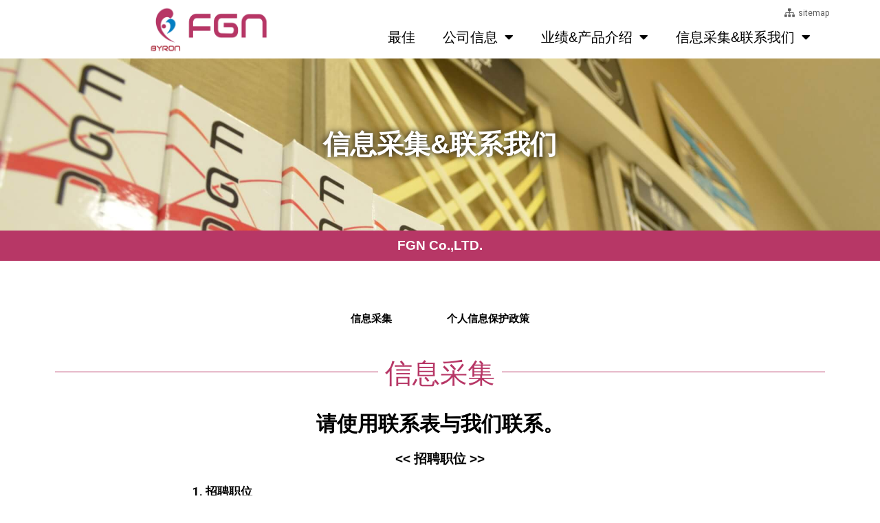

--- FILE ---
content_type: text/css
request_url: https://fgn-byron.co.jp/wp-content/uploads/elementor/css/post-10.css?ver=1643679802
body_size: 519
content:
.elementor-kit-10{--e-global-color-primary:#5D5D5D;--e-global-color-secondary:#ECECEC;--e-global-color-text:#7A7A7A;--e-global-color-accent:#61CE70;--e-global-color-cd2b1a6:#001C57;--e-global-typography-primary-font-family:"nutito sans";--e-global-typography-primary-font-weight:600;--e-global-typography-secondary-font-family:"Roboto Slab";--e-global-typography-secondary-font-weight:400;--e-global-typography-text-font-family:"Roboto";--e-global-typography-text-font-weight:400;--e-global-typography-accent-font-family:"Roboto";--e-global-typography-accent-font-weight:500;background-color:#FFFFFF;}.elementor-section.elementor-section-boxed > .elementor-container{max-width:1140px;}.elementor-widget:not(:last-child){margin-bottom:20px;}{}h1.entry-title{display:var(--page-title-display);}@media(max-width:1024px){.elementor-section.elementor-section-boxed > .elementor-container{max-width:1024px;}}@media(max-width:767px){.elementor-section.elementor-section-boxed > .elementor-container{max-width:767px;}}/* Start Custom Fonts CSS */@font-face {
	font-family: 'nutito sans';
	font-style: normal;
	font-weight: normal;
	font-display: auto;
	src: url('http://fgn-byron.co.jp/wp-content/uploads/2020/12/NunitoSans-Light.ttf') format('truetype');
}
/* End Custom Fonts CSS */

--- FILE ---
content_type: text/css
request_url: https://fgn-byron.co.jp/wp-content/uploads/elementor/css/post-10257.css?ver=1713220787
body_size: 2244
content:
.elementor-10257 .elementor-element.elementor-element-308b1e4d > .elementor-container{min-height:250px;}.elementor-10257 .elementor-element.elementor-element-308b1e4d:not(.elementor-motion-effects-element-type-background), .elementor-10257 .elementor-element.elementor-element-308b1e4d > .elementor-motion-effects-container > .elementor-motion-effects-layer{background-color:var( --e-global-color-secondary );background-image:url("http://fgn-byron.co.jp/wp-content/uploads/2021/12/使える画像02-scaled.jpg");background-size:cover;}.elementor-10257 .elementor-element.elementor-element-308b1e4d{transition:background 0.3s, border 0.3s, border-radius 0.3s, box-shadow 0.3s;}.elementor-10257 .elementor-element.elementor-element-308b1e4d > .elementor-background-overlay{transition:background 0.3s, border-radius 0.3s, opacity 0.3s;}.elementor-10257 .elementor-element.elementor-element-5de55fd1{text-align:center;}.elementor-10257 .elementor-element.elementor-element-5de55fd1 .elementor-heading-title{color:#FFFFFF;font-family:"nutito sans", Sans-serif;font-weight:600;text-shadow:0px 0px 10px #000000;}.elementor-10257 .elementor-element.elementor-element-5fdd4ea:not(.elementor-motion-effects-element-type-background), .elementor-10257 .elementor-element.elementor-element-5fdd4ea > .elementor-motion-effects-container > .elementor-motion-effects-layer{background-color:#B73766;}.elementor-10257 .elementor-element.elementor-element-5fdd4ea{transition:background 0.3s, border 0.3s, border-radius 0.3s, box-shadow 0.3s;}.elementor-10257 .elementor-element.elementor-element-5fdd4ea > .elementor-background-overlay{transition:background 0.3s, border-radius 0.3s, opacity 0.3s;}.elementor-10257 .elementor-element.elementor-element-e370d59{text-align:center;}.elementor-10257 .elementor-element.elementor-element-e370d59 .elementor-heading-title{color:#FFFFFF;}.elementor-10257 .elementor-element.elementor-element-1c30194e{padding:50px 0px 0px 0px;}.elementor-bc-flex-widget .elementor-10257 .elementor-element.elementor-element-23307f5b.elementor-column .elementor-column-wrap{align-items:center;}.elementor-10257 .elementor-element.elementor-element-23307f5b.elementor-column.elementor-element[data-element_type="column"] > .elementor-column-wrap.elementor-element-populated > .elementor-widget-wrap{align-content:center;align-items:center;}.elementor-10257 .elementor-element.elementor-element-23307f5b > .elementor-column-wrap > .elementor-widget-wrap > .elementor-widget:not(.elementor-widget__width-auto):not(.elementor-widget__width-initial):not(:last-child):not(.elementor-absolute){margin-bottom:0px;}.elementor-10257 .elementor-element.elementor-element-79fb5ea8 .elementor-nav-menu--main .elementor-item{color:#000000;fill:#000000;}.elementor-10257 .elementor-element.elementor-element-79fb5ea8 .elementor-nav-menu--main .elementor-item:hover,
					.elementor-10257 .elementor-element.elementor-element-79fb5ea8 .elementor-nav-menu--main .elementor-item.elementor-item-active,
					.elementor-10257 .elementor-element.elementor-element-79fb5ea8 .elementor-nav-menu--main .elementor-item.highlighted,
					.elementor-10257 .elementor-element.elementor-element-79fb5ea8 .elementor-nav-menu--main .elementor-item:focus{color:#B73766;fill:#B73766;}.elementor-10257 .elementor-element.elementor-element-79fb5ea8 .elementor-nav-menu--main:not(.e--pointer-framed) .elementor-item:before,
					.elementor-10257 .elementor-element.elementor-element-79fb5ea8 .elementor-nav-menu--main:not(.e--pointer-framed) .elementor-item:after{background-color:#B73766;}.elementor-10257 .elementor-element.elementor-element-79fb5ea8 .e--pointer-framed .elementor-item:before,
					.elementor-10257 .elementor-element.elementor-element-79fb5ea8 .e--pointer-framed .elementor-item:after{border-color:#B73766;}.elementor-10257 .elementor-element.elementor-element-79fb5ea8 .elementor-nav-menu--main .elementor-item.elementor-item-active{color:#B73766;}.elementor-10257 .elementor-element.elementor-element-79fb5ea8 .elementor-nav-menu--main:not(.e--pointer-framed) .elementor-item.elementor-item-active:before,
					.elementor-10257 .elementor-element.elementor-element-79fb5ea8 .elementor-nav-menu--main:not(.e--pointer-framed) .elementor-item.elementor-item-active:after{background-color:#B73766;}.elementor-10257 .elementor-element.elementor-element-79fb5ea8 .e--pointer-framed .elementor-item.elementor-item-active:before,
					.elementor-10257 .elementor-element.elementor-element-79fb5ea8 .e--pointer-framed .elementor-item.elementor-item-active:after{border-color:#B73766;}.elementor-10257 .elementor-element.elementor-element-79fb5ea8{--e-nav-menu-horizontal-menu-item-margin:calc( 40px / 2 );}.elementor-10257 .elementor-element.elementor-element-79fb5ea8 .elementor-nav-menu--main:not(.elementor-nav-menu--layout-horizontal) .elementor-nav-menu > li:not(:last-child){margin-bottom:40px;}.elementor-10257 .elementor-element.elementor-element-79fb5ea8 .elementor-nav-menu--dropdown a:hover,
					.elementor-10257 .elementor-element.elementor-element-79fb5ea8 .elementor-nav-menu--dropdown a.elementor-item-active,
					.elementor-10257 .elementor-element.elementor-element-79fb5ea8 .elementor-nav-menu--dropdown a.highlighted,
					.elementor-10257 .elementor-element.elementor-element-79fb5ea8 .elementor-menu-toggle:hover{color:#B73766;}.elementor-10257 .elementor-element.elementor-element-79fb5ea8 .elementor-nav-menu--dropdown a:hover,
					.elementor-10257 .elementor-element.elementor-element-79fb5ea8 .elementor-nav-menu--dropdown a.elementor-item-active,
					.elementor-10257 .elementor-element.elementor-element-79fb5ea8 .elementor-nav-menu--dropdown a.highlighted{background-color:#FFFFFF;}.elementor-10257 .elementor-element.elementor-element-79fb5ea8 .elementor-nav-menu--dropdown a.elementor-item-active{color:#FFFFFF;background-color:#B73766;}.elementor-10257 .elementor-element.elementor-element-410ca9c2{padding:0px 0px 50px 0px;}.elementor-10257 .elementor-element.elementor-element-263c1722{--divider-border-style:solid;--divider-color:#B73766;--divider-border-width:1px;}.elementor-10257 .elementor-element.elementor-element-263c1722 .elementor-divider-separator{width:100%;}.elementor-10257 .elementor-element.elementor-element-263c1722 .elementor-divider{padding-top:15px;padding-bottom:15px;}.elementor-10257 .elementor-element.elementor-element-263c1722 .elementor-divider__text{color:#B73766;font-family:"Roboto Slab", Sans-serif;font-size:40px;font-weight:400;}.elementor-10257 .elementor-element.elementor-element-64a53008{text-align:center;}.elementor-10257 .elementor-element.elementor-element-64a53008 .elementor-heading-title{color:#000000;}.elementor-10257 .elementor-element.elementor-element-7cac3156{text-align:center;}.elementor-10257 .elementor-element.elementor-element-7cac3156 .elementor-heading-title{color:#000000;}.elementor-10257 .elementor-element.elementor-element-5b7fa992{color:#000000;font-family:"Roboto", Sans-serif;font-size:17px;font-weight:400;}.elementor-10257 .elementor-element.elementor-element-5b7fa992 > .elementor-widget-container{padding:0px 0px 0px 200px;}.elementor-10257 .elementor-element.elementor-element-4e7ba7e1{--divider-border-style:solid;--divider-color:#B73766;--divider-border-width:1px;}.elementor-10257 .elementor-element.elementor-element-4e7ba7e1 .elementor-divider-separator{width:100%;}.elementor-10257 .elementor-element.elementor-element-4e7ba7e1 .elementor-divider{padding-top:15px;padding-bottom:15px;}.elementor-10257 .elementor-element.elementor-element-4e7ba7e1 .elementor-divider__text{color:#B73766;font-family:"Roboto Slab", Sans-serif;font-size:40px;font-weight:400;}.elementor-10257 .elementor-element.elementor-element-2b78e1c4 > .elementor-widget-container{padding:0px 200px 0px 200px;}@media(max-width:1024px){.elementor-10257 .elementor-element.elementor-element-5b7fa992 > .elementor-widget-container{padding:0px 0px 0px 0px;}.elementor-10257 .elementor-element.elementor-element-2b78e1c4 > .elementor-widget-container{padding:0px 0px 0px 0px;}}@media(max-width:767px){.elementor-10257 .elementor-element.elementor-element-308b1e4d > .elementor-container{min-height:100px;}.elementor-10257 .elementor-element.elementor-element-308b1e4d:not(.elementor-motion-effects-element-type-background), .elementor-10257 .elementor-element.elementor-element-308b1e4d > .elementor-motion-effects-container > .elementor-motion-effects-layer{background-size:cover;}.elementor-10257 .elementor-element.elementor-element-5de55fd1 .elementor-heading-title{font-size:25px;}.elementor-10257 .elementor-element.elementor-element-4e7ba7e1 .elementor-divider__text{font-size:28px;}}/* Start custom CSS for nav-menu, class: .elementor-element-79fb5ea8 */.menu-item-1713 {
background-color:gray!important;
}/* End custom CSS */
/* Start custom CSS for ha-cf7, class: .elementor-element-2b78e1c4 *//*Contact Form 7カスタマイズ（スマホ対応）*/
@media(max-width:500px){
.toiawase th,.toiawase td {
display:block!important;
width:100%!important;
border-top:none!important;
-webkit-box-sizing:border-box!important;
-moz-box-sizing:border-box!important;
box-sizing:border-box!important;
}
.toiawase tr:first-child th{
border-top:1px solid #d7d7d7!important;
}
/* 必須・任意のサイズ調整 */
.toiawase .hissu,.toiawase .nini {
font-size:10px;
}}
/*見出し欄*/
.toiawase th{
text-align:left;
font-size:14px;
color:#444;
padding-right:5px;
width:30%;
background:#E8F2FF;
border:solid 1px #d7d7d7;
}
/*入力欄*/
.toiawase td{
font-size:13px;
border:solid 1px #d7d7d7;
}
/*テーブル全体*/
.entry-content .toiawase tr,.entry-content table{
border:solid 1px #d7d7d7;
}
/*必須の表示*/
.hissu{
font-size:7px;
padding:5px;
background:#F15454;
color:#fff;
border-radius:2px;
margin-right:5px;
position:relative;
bottom:1px;
}
/*任意の表示*/
.nini{
font-size:7px;
padding:5px;
background:#99BBFF;
color:#fff;
border-radius:2px;
margin-right:5px;
position:relative;
bottom:1px;
}
/*ラジオボタンを縦並び指定*/
.tatelist .wpcf7-list-item{
display:block;
}
/*送信ボタンのデザイン変更*/
#formbtn{
display: block;
padding:15px;
width:300px;
background:#F15454;
color:#fff;
font-size:18px;
font-weight:bold;
border-radius:2px;
margin:25px auto 0;
}
/*送信ボタンマウスホバー時*/
#formbtn:hover{
background:#fff;
color:#F15454;
border:2px solid #F15454;
}
.phone{
    width: 10%!important;
}/* End custom CSS */
/* Start Custom Fonts CSS */@font-face {
	font-family: 'nutito sans';
	font-style: normal;
	font-weight: normal;
	font-display: auto;
	src: url('http://fgn-byron.co.jp/wp-content/uploads/2020/12/NunitoSans-Light.ttf') format('truetype');
}
/* End Custom Fonts CSS */

--- FILE ---
content_type: text/css
request_url: https://fgn-byron.co.jp/wp-content/uploads/elementor/css/post-10392.css?ver=1648513419
body_size: 1487
content:
.elementor-10392 .elementor-element.elementor-element-60f7b67:not(.elementor-motion-effects-element-type-background), .elementor-10392 .elementor-element.elementor-element-60f7b67 > .elementor-motion-effects-container > .elementor-motion-effects-layer{background-color:#FFFFFFF2;}.elementor-10392 .elementor-element.elementor-element-60f7b67{transition:background 0.3s, border 0.3s, border-radius 0.3s, box-shadow 0.3s;padding:5px 5px 5px 5px;}.elementor-10392 .elementor-element.elementor-element-60f7b67 > .elementor-background-overlay{transition:background 0.3s, border-radius 0.3s, opacity 0.3s;}.elementor-bc-flex-widget .elementor-10392 .elementor-element.elementor-element-3b8a096.elementor-column .elementor-column-wrap{align-items:center;}.elementor-10392 .elementor-element.elementor-element-3b8a096.elementor-column.elementor-element[data-element_type="column"] > .elementor-column-wrap.elementor-element-populated > .elementor-widget-wrap{align-content:center;align-items:center;}.elementor-10392 .elementor-element.elementor-element-3b8a096 > .elementor-column-wrap > .elementor-widget-wrap > .elementor-widget:not(.elementor-widget__width-auto):not(.elementor-widget__width-initial):not(:last-child):not(.elementor-absolute){margin-bottom:0px;}.elementor-10392 .elementor-element.elementor-element-4e1b702 img{width:40%;}.elementor-bc-flex-widget .elementor-10392 .elementor-element.elementor-element-0c7658f.elementor-column .elementor-column-wrap{align-items:center;}.elementor-10392 .elementor-element.elementor-element-0c7658f.elementor-column.elementor-element[data-element_type="column"] > .elementor-column-wrap.elementor-element-populated > .elementor-widget-wrap{align-content:center;align-items:center;}.elementor-10392 .elementor-element.elementor-element-0c7658f > .elementor-column-wrap > .elementor-widget-wrap > .elementor-widget:not(.elementor-widget__width-auto):not(.elementor-widget__width-initial):not(:last-child):not(.elementor-absolute){margin-bottom:1px;}.elementor-10392 .elementor-element.elementor-element-5b1ac03{--e-icon-list-icon-size:12px;}.elementor-10392 .elementor-element.elementor-element-5b1ac03 .elementor-icon-list-text{color:var( --e-global-color-primary );}.elementor-10392 .elementor-element.elementor-element-5b1ac03 .elementor-icon-list-item > .elementor-icon-list-text, .elementor-10392 .elementor-element.elementor-element-5b1ac03 .elementor-icon-list-item > a{font-family:"Roboto", Sans-serif;font-size:12px;font-weight:400;}.elementor-10392 .elementor-element.elementor-element-8d89e1b .elementor-menu-toggle{margin:0 auto;background-color:#B73766;}.elementor-10392 .elementor-element.elementor-element-8d89e1b .elementor-nav-menu .elementor-item{font-family:"nutito sans", Sans-serif;font-size:20px;font-weight:500;}.elementor-10392 .elementor-element.elementor-element-8d89e1b .elementor-nav-menu--main .elementor-item{color:#000000;fill:#000000;}.elementor-10392 .elementor-element.elementor-element-8d89e1b .elementor-nav-menu--main .elementor-item:hover,
					.elementor-10392 .elementor-element.elementor-element-8d89e1b .elementor-nav-menu--main .elementor-item.elementor-item-active,
					.elementor-10392 .elementor-element.elementor-element-8d89e1b .elementor-nav-menu--main .elementor-item.highlighted,
					.elementor-10392 .elementor-element.elementor-element-8d89e1b .elementor-nav-menu--main .elementor-item:focus{color:#B73766;fill:#B73766;}.elementor-10392 .elementor-element.elementor-element-8d89e1b .elementor-nav-menu--main:not(.e--pointer-framed) .elementor-item:before,
					.elementor-10392 .elementor-element.elementor-element-8d89e1b .elementor-nav-menu--main:not(.e--pointer-framed) .elementor-item:after{background-color:#B73766;}.elementor-10392 .elementor-element.elementor-element-8d89e1b .e--pointer-framed .elementor-item:before,
					.elementor-10392 .elementor-element.elementor-element-8d89e1b .e--pointer-framed .elementor-item:after{border-color:#B73766;}.elementor-10392 .elementor-element.elementor-element-8d89e1b .elementor-nav-menu--main .elementor-item.elementor-item-active{color:#B73766;}.elementor-10392 .elementor-element.elementor-element-8d89e1b .elementor-nav-menu--main:not(.e--pointer-framed) .elementor-item.elementor-item-active:before,
					.elementor-10392 .elementor-element.elementor-element-8d89e1b .elementor-nav-menu--main:not(.e--pointer-framed) .elementor-item.elementor-item-active:after{background-color:#B73766;}.elementor-10392 .elementor-element.elementor-element-8d89e1b .e--pointer-framed .elementor-item.elementor-item-active:before,
					.elementor-10392 .elementor-element.elementor-element-8d89e1b .e--pointer-framed .elementor-item.elementor-item-active:after{border-color:#B73766;}.elementor-10392 .elementor-element.elementor-element-8d89e1b .elementor-nav-menu--dropdown a:hover,
					.elementor-10392 .elementor-element.elementor-element-8d89e1b .elementor-nav-menu--dropdown a.elementor-item-active,
					.elementor-10392 .elementor-element.elementor-element-8d89e1b .elementor-nav-menu--dropdown a.highlighted,
					.elementor-10392 .elementor-element.elementor-element-8d89e1b .elementor-menu-toggle:hover{color:#FFFFFF;}.elementor-10392 .elementor-element.elementor-element-8d89e1b .elementor-nav-menu--dropdown a:hover,
					.elementor-10392 .elementor-element.elementor-element-8d89e1b .elementor-nav-menu--dropdown a.elementor-item-active,
					.elementor-10392 .elementor-element.elementor-element-8d89e1b .elementor-nav-menu--dropdown a.highlighted{background-color:#B73766;}.elementor-10392 .elementor-element.elementor-element-8d89e1b .elementor-nav-menu--dropdown a.elementor-item-active{color:#FFFFFF;background-color:#B73766;}.elementor-10392 .elementor-element.elementor-element-8d89e1b .elementor-nav-menu--dropdown .elementor-item, .elementor-10392 .elementor-element.elementor-element-8d89e1b .elementor-nav-menu--dropdown  .elementor-sub-item{font-family:"Roboto", Sans-serif;font-size:15px;font-weight:500;}.elementor-10392 .elementor-element.elementor-element-8d89e1b .elementor-nav-menu--main .elementor-nav-menu--dropdown, .elementor-10392 .elementor-element.elementor-element-8d89e1b .elementor-nav-menu__container.elementor-nav-menu--dropdown{box-shadow:0px 0px 10px 0px rgba(0,0,0,0.5);}.elementor-10392 .elementor-element.elementor-element-8d89e1b .elementor-nav-menu--dropdown li:not(:last-child){border-style:solid;border-color:#CDCDCD;border-bottom-width:1px;}.elementor-10392 .elementor-element.elementor-element-8d89e1b div.elementor-menu-toggle{color:#FFFFFF;}.elementor-10392 .elementor-element.elementor-element-8d89e1b div.elementor-menu-toggle svg{fill:#FFFFFF;}@media(max-width:1024px){.elementor-10392 .elementor-element.elementor-element-4e1b702 img{width:30%;}.elementor-10392 .elementor-element.elementor-element-0c7658f > .elementor-element-populated > .elementor-widget-wrap{padding:0px 0px 0px 0px;}.elementor-10392 .elementor-element.elementor-element-8d89e1b .elementor-nav-menu--dropdown a{padding-top:20px;padding-bottom:20px;}.elementor-10392 .elementor-element.elementor-element-8d89e1b .elementor-menu-toggle{font-size:30px;}.elementor-10392 .elementor-element.elementor-element-8d89e1b > .elementor-widget-container{padding:0px 0px 0px 0px;}}@media(min-width:768px){.elementor-10392 .elementor-element.elementor-element-3b8a096{width:41%;}.elementor-10392 .elementor-element.elementor-element-0c7658f{width:58.665%;}}@media(max-width:1024px) and (min-width:768px){.elementor-10392 .elementor-element.elementor-element-3b8a096{width:85%;}.elementor-10392 .elementor-element.elementor-element-0c7658f{width:15%;}}@media(max-width:767px){.elementor-10392 .elementor-element.elementor-element-3b8a096{width:87%;}.elementor-10392 .elementor-element.elementor-element-4e1b702 img{width:45%;}.elementor-10392 .elementor-element.elementor-element-0c7658f{width:13%;}.elementor-bc-flex-widget .elementor-10392 .elementor-element.elementor-element-0c7658f.elementor-column .elementor-column-wrap{align-items:center;}.elementor-10392 .elementor-element.elementor-element-0c7658f.elementor-column.elementor-element[data-element_type="column"] > .elementor-column-wrap.elementor-element-populated > .elementor-widget-wrap{align-content:center;align-items:center;}.elementor-10392 .elementor-element.elementor-element-0c7658f > .elementor-element-populated > .elementor-widget-wrap{padding:0px 0px 0px 0px;}.elementor-10392 .elementor-element.elementor-element-8d89e1b .elementor-nav-menu--dropdown .elementor-item, .elementor-10392 .elementor-element.elementor-element-8d89e1b .elementor-nav-menu--dropdown  .elementor-sub-item{letter-spacing:2px;}.elementor-10392 .elementor-element.elementor-element-8d89e1b .elementor-nav-menu--dropdown a{padding-top:20px;padding-bottom:20px;}.elementor-10392 .elementor-element.elementor-element-8d89e1b .elementor-nav-menu--main > .elementor-nav-menu > li > .elementor-nav-menu--dropdown, .elementor-10392 .elementor-element.elementor-element-8d89e1b .elementor-nav-menu__container.elementor-nav-menu--dropdown{margin-top:-1px !important;}.elementor-10392 .elementor-element.elementor-element-8d89e1b .elementor-menu-toggle{font-size:28px;}.elementor-10392 .elementor-element.elementor-element-8d89e1b > .elementor-widget-container{padding:0px 0px 0px 0px;}.elementor-10392 .elementor-element.elementor-element-8d89e1b{z-index:3;}}/* Start Custom Fonts CSS */@font-face {
	font-family: 'nutito sans';
	font-style: normal;
	font-weight: normal;
	font-display: auto;
	src: url('http://fgn-byron.co.jp/wp-content/uploads/2020/12/NunitoSans-Light.ttf') format('truetype');
}
/* End Custom Fonts CSS */

--- FILE ---
content_type: text/css
request_url: https://fgn-byron.co.jp/wp-content/uploads/elementor/css/post-10384.css?ver=1647304061
body_size: 950
content:
.elementor-10384 .elementor-element.elementor-element-ba75226:not(.elementor-motion-effects-element-type-background), .elementor-10384 .elementor-element.elementor-element-ba75226 > .elementor-motion-effects-container > .elementor-motion-effects-layer{background-color:#B73766;}.elementor-10384 .elementor-element.elementor-element-ba75226{transition:background 0.3s, border 0.3s, border-radius 0.3s, box-shadow 0.3s;}.elementor-10384 .elementor-element.elementor-element-ba75226 > .elementor-background-overlay{transition:background 0.3s, border-radius 0.3s, opacity 0.3s;}.elementor-10384 .elementor-element.elementor-element-6ec3d0e{text-align:center;}.elementor-10384 .elementor-element.elementor-element-6ec3d0e .elementor-heading-title{color:#FFFFFF;}.elementor-10384 .elementor-element.elementor-element-64088a35{transition:background 0.3s, border 0.3s, border-radius 0.3s, box-shadow 0.3s;padding:100px 0px 100px 0px;}.elementor-10384 .elementor-element.elementor-element-64088a35 > .elementor-background-overlay{transition:background 0.3s, border-radius 0.3s, opacity 0.3s;}.elementor-10384 .elementor-element.elementor-element-324aa0a4{text-align:left;}.elementor-10384 .elementor-element.elementor-element-324aa0a4 img{width:50%;}.elementor-10384 .elementor-element.elementor-element-1710f98f .elementor-heading-title{color:#B73766;}.elementor-10384 .elementor-element.elementor-element-11fab87c .elementor-icon-list-icon i{color:#5D5D5D;}.elementor-10384 .elementor-element.elementor-element-11fab87c .elementor-icon-list-icon svg{fill:#5D5D5D;}.elementor-10384 .elementor-element.elementor-element-11fab87c{--e-icon-list-icon-size:14px;}.elementor-10384 .elementor-element.elementor-element-11fab87c .elementor-icon-list-text{color:#000000;}.elementor-10384 .elementor-element.elementor-element-4bf8ea2e .elementor-heading-title{color:#B73766;}.elementor-10384 .elementor-element.elementor-element-2f256d66 .elementor-icon-list-icon i{color:#5D5D5D;}.elementor-10384 .elementor-element.elementor-element-2f256d66 .elementor-icon-list-icon svg{fill:#5D5D5D;}.elementor-10384 .elementor-element.elementor-element-2f256d66{--e-icon-list-icon-size:14px;}.elementor-10384 .elementor-element.elementor-element-2f256d66 .elementor-icon-list-text{color:#000000;}.elementor-10384 .elementor-element.elementor-element-117cc3d7 .elementor-heading-title{color:#B73766;font-family:"nutito sans", Sans-serif;font-weight:600;}.elementor-10384 .elementor-element.elementor-element-32554950 .elementor-icon-list-icon i{color:#5D5D5D;}.elementor-10384 .elementor-element.elementor-element-32554950 .elementor-icon-list-icon svg{fill:#5D5D5D;}.elementor-10384 .elementor-element.elementor-element-32554950{--e-icon-list-icon-size:14px;}.elementor-10384 .elementor-element.elementor-element-32554950 .elementor-icon-list-text{color:#000000;}.elementor-10384 .elementor-element.elementor-element-3e8cc9b:not(.elementor-motion-effects-element-type-background), .elementor-10384 .elementor-element.elementor-element-3e8cc9b > .elementor-motion-effects-container > .elementor-motion-effects-layer{background-color:#F7F7F7;}.elementor-10384 .elementor-element.elementor-element-3e8cc9b{transition:background 0.3s, border 0.3s, border-radius 0.3s, box-shadow 0.3s;padding:50px 0px 50px 0px;}.elementor-10384 .elementor-element.elementor-element-3e8cc9b > .elementor-background-overlay{transition:background 0.3s, border-radius 0.3s, opacity 0.3s;}.elementor-10384 .elementor-element.elementor-element-65c752f{text-align:center;}.elementor-10384 .elementor-element.elementor-element-65c752f img{width:20%;}.elementor-10384 .elementor-element.elementor-element-262610c{text-align:center;}.elementor-10384 .elementor-element.elementor-element-262610c .elementor-heading-title{font-family:"nutito sans", Sans-serif;font-weight:500;}@media(max-width:1024px) and (min-width:768px){.elementor-10384 .elementor-element.elementor-element-67943abe{width:16%;}.elementor-10384 .elementor-element.elementor-element-38de58b2{width:23%;}.elementor-10384 .elementor-element.elementor-element-6a818730{width:33%;}.elementor-10384 .elementor-element.elementor-element-22535ea3{width:28%;}}@media(max-width:1024px){.elementor-10384 .elementor-element.elementor-element-64088a35{padding:50px 0px 50px 0px;}.elementor-10384 .elementor-element.elementor-element-324aa0a4 img{width:100%;}.elementor-10384 .elementor-element.elementor-element-117cc3d7 .elementor-heading-title{font-size:17px;}.elementor-10384 .elementor-element.elementor-element-3e8cc9b{padding:25px 0px 25px 0px;}.elementor-10384 .elementor-element.elementor-element-65c752f img{width:20%;}}@media(max-width:767px){.elementor-10384 .elementor-element.elementor-element-64088a35{padding:25px 0px 25px 0px;}.elementor-10384 .elementor-element.elementor-element-324aa0a4{text-align:center;}.elementor-10384 .elementor-element.elementor-element-324aa0a4 img{width:50%;}.elementor-10384 .elementor-element.elementor-element-3e8cc9b{padding:010px 0px 10px 0px;}.elementor-10384 .elementor-element.elementor-element-65c752f{text-align:center;}.elementor-10384 .elementor-element.elementor-element-65c752f img{width:50%;}}/* Start Custom Fonts CSS */@font-face {
	font-family: 'nutito sans';
	font-style: normal;
	font-weight: normal;
	font-display: auto;
	src: url('http://fgn-byron.co.jp/wp-content/uploads/2020/12/NunitoSans-Light.ttf') format('truetype');
}
/* End Custom Fonts CSS */